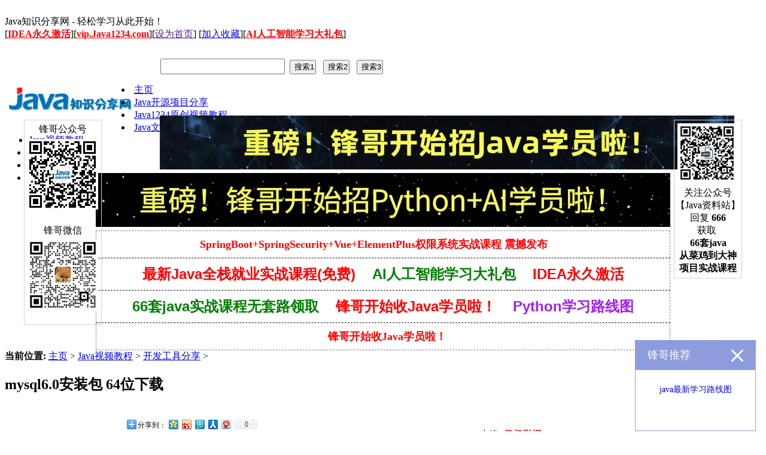

--- FILE ---
content_type: text/html
request_url: http://www.java1234.com/a/javaziliao/kfgj/2013/1127/1131.html
body_size: 32800
content:
<!DOCTYPE html PUBLIC "-//W3C//DTD XHTML 1.0 Transitional//EN" "http://www.w3.org/TR/xhtml1/DTD/xhtml1-transitional.dtd">
<html xmlns="http://www.w3.org/1999/xhtml">
<head>
<meta http-equiv="Content-Type" content="text/html; charset=utf-8" />
<title>mysql6.0安装包 64位下载_Java知识分享网-免费Java资源下载</title>
<meta name="keywords" content="mysql6.0安装包 64位下载" />
<meta name="description" content="mysql6.0安装包 64位下载" />
<link href="/templets/default/style/dedecms.css" rel="stylesheet" media="screen" type="text/css" />
<style type="text/css">

.geek {
	height: 248px;
	width: 248px;
	border: 1px solid #dadada;
}
.geek .geek-title {
	height: 24px;
	width: 238px;
	line-height: 24px;
	padding-left: 10px;
	font-size: 12px;
	font-weight: bold;
	color: #316301;
	background-image: url(http://www.java1234.com/gg/title_bg.jpg);
	background-repeat: repeat-x;
	border-bottom-width: 1px;
	border-bottom-style: solid;
	border-bottom-color: #dadada;
}
.geek .gk-block {
	background-color: #fff;
	background-image: none;
	height: 210px;
	width: 228px;
	margin-left: 2px;
	padding-right: 8px;
	padding-left: 9px;
	padding-top: 8px;
}

.geek .gk-block .gk-content {
	height: auto;
	width: 228px;
	overflow: hidden;
}
.geek .gk-block .gk-content li {
	line-height: 18px;
	height: 50px;
	width: 228px;
	padding-bottom: 10px;
	margin-bottom: 10px;
	border-bottom-width: 1px;
	border-bottom-style: solid;
	border-bottom-color: #e4e4e4;
}
.geek .gk-block .gk-content .noLine {
	border-top-style: none;
	border-right-style: none;
	border-bottom-style: none;
	border-left-style: none;	
}
.geek .gk-block .gk-content li .gk-icon {
	height: 50px;
	width: 50px;
	float: left;
}
.geek .gk-block .gk-content li .gk-info {
	height: 45px;
	width: 168px;
	float: right;
	padding-top: 0px;
}
.geek .gk-block .gk-content li .gk-info h2 a {
	color: #333;
	text-decoration: none;
}
.geek .gk-block .gk-content li .gk-info p {
	color: #999;
	padding-top: 3px;
}
</style>
<script language="javascript" type="text/javascript" src="/include/dedeajax2.js"></script>
<script language="javascript" type="text/javascript">
<!--
function CheckLogin(){
	  var taget_obj = document.getElementById('_ajax_feedback');
	  myajax = new DedeAjax(taget_obj,false,false,'','','');
	  myajax.SendGet2("/member/ajax_feedback.php");
	  DedeXHTTP = null;
}
function postBadGood(ftype,fid)
{
	var taget_obj = document.getElementById(ftype+fid);
	var saveid = GetCookie('badgoodid');
	if(saveid != null)
	{
		var saveids = saveid.split(',');
		var hasid = false;
		saveid = '';
		j = 1;
		for(i=saveids.length-1;i>=0;i--)
		{
			if(saveids[i]==fid && hasid) continue;
			else {
				if(saveids[i]==fid && !hasid) hasid = true;
				saveid += (saveid=='' ? saveids[i] : ','+saveids[i]);
				j++;
				if(j==10 && hasid) break;
				if(j==9 && !hasid) break;
			}
		}
		if(hasid) { alert('您刚才已表决过了喔！'); return false;}
		else saveid += ','+fid;
		SetCookie('badgoodid',saveid,1);
	}
	else
	{
		SetCookie('badgoodid',fid,1);
	}
	myajax = new DedeAjax(taget_obj,false,false,'','','');
	myajax.SendGet2("/plus/feedback.php?aid="+fid+"&action="+ftype+"&fid="+fid);
}
function postDigg(ftype,aid)
{
	var taget_obj = document.getElementById('newdigg');
	var saveid = GetCookie('diggid');
	if(saveid != null)
	{
		var saveids = saveid.split(',');
		var hasid = false;
		saveid = '';
		j = 1;
		for(i=saveids.length-1;i>=0;i--)
		{
			if(saveids[i]==aid && hasid) continue;
			else {
				if(saveids[i]==aid && !hasid) hasid = true;
				saveid += (saveid=='' ? saveids[i] : ','+saveids[i]);
				j++;
				if(j==20 && hasid) break;
				if(j==19 && !hasid) break;
			}
		}
		if(hasid) { alert("您已经顶过该帖，请不要重复顶帖 ！"); return; }
		else saveid += ','+aid;
		SetCookie('diggid',saveid,1);
	}
	else
	{
		SetCookie('diggid',aid,1);
	}
	myajax = new DedeAjax(taget_obj,false,false,'','','');
	var url = "/plus/digg_ajax.php?action="+ftype+"&id="+aid;
	myajax.SendGet2(url);
}
function getDigg(aid)
{
	var taget_obj = document.getElementById('newdigg');
	myajax = new DedeAjax(taget_obj,false,false,'','','');
	myajax.SendGet2("/plus/digg_ajax.php?id="+aid);
	DedeXHTTP = null;
}
-->
</script>
</head>
<body class="articleview">
﻿<div class="header_top">
    <div class="w960 center">  
     <span id="time" class="time">Java知识分享网 - 轻松学习从此开始！</span>                               
     <div class="toplinks">[<a href="http://java.python222.com/article/1482" target="_blank"><font color=red ><strong>IDEA永久激活</strong></font></a>][<a href="http://vip.java1234.com" target="_blank"><font color=red ><strong>vip.Java1234.com</strong></font></a>][<a href=""onclick="this.style.behavior='url(#default#homepage)';this.setHomePage('http://www.java1234.com');">设为首页</a>] [<a href="javascript:window.external.AddFavorite('http://www.java1234.com','Java知识分享网')">加入收藏</a>][<a href="https://mp.weixin.qq.com/s/ozaJx2eom_ZiqgtueFoBTA" target="_blank"><font color=red ><strong>AI人工智能学习大礼包</strong></font></a>]</div>
    </div> 
</div>
<div class="header">
	<div class="top w960 center">
      <div class="title" style="float:left;padding-left:0px;">
        <h1><a href="http://www.java1234.com"><img src="http://www.java1234.com/images/logo.jpg" height="74" width="216" alt="Java知识分享网"/></a> </h1>
      </div>
      <!--<div class="banner"><script type="text/javascript" src="http://ad.dedecms.com/adsview/?action=single&key=innertopbanner1&charset=gbk"></script></div>-->
      <!--<div class="banner2"><script type="text/javascript" src="http://ad.dedecms.com/adsview/?action=single&key=innertopbanner2&charset=gbk"></script></div>-->

      <div style="margin-left:260px;margin-top:30px;">
<div>

<!--<div style="float:right">
<table>
<tr>
<td>Java1234官方群25：</td><td><a target="_blank" href="https://qm.qq.com/cgi-bin/qm/qr?k=v0FsM8T_LkHEjN09BbIppUvfTAWN58VY&jump_from=webapi"><img border="0" src="//pub.idqqimg.com/wpa/images/group.png" alt="java1234官方群17" title="java1234官方群17"></a>
</td>
</tr>
<tr>
<td>Java1234官方群25：</td><td>838462530</td>
</tr>
</table>
         </div>-->
		 <script type="text/javascript">
		 
		 function search0(){
            var qv=document.getElementById("qv").value;
            if(qv==""){
                return;
            }
            window.open("https://cn.bing.com/search?q=site%3Ajava1234.com+"+qv,"_blank");
        }

        function search1(){
            var qv=document.getElementById("qv").value;
            if(qv==""){
                return;
            }
            window.open("http://zhannei.baidu.com/cse/search?s=1841543737020962857&entry=1&q="+qv,"_blank");
        }
		
		function search2(){
            var qv=document.getElementById("qv").value;
            if(qv==""){
                return;
            }
            window.open("https://www.baidu.com/s?wd=site%3Ajava1234.com%20"+qv,"_blank");
        }
		
		function search3(){
            var qv=document.getElementById("qv").value;
            if(qv==""){
                return;
            }
            window.open("https://www.sogou.com/web?query=site%3Awww.java1234.com+"+qv,"_blank");
        }
		

		
    </script>
				<input type="text" id="qv" onkeydown="if(event.keyCode==13) search0()" style="height: 20px;width: 200px;">&nbsp;&nbsp;<input type="button" value="搜索1" onclick="search0()" style="width: 44px;height: 24px;">
				&nbsp;&nbsp;<input type="button" value="搜索2" onclick="search2()" style="width: 44px;height: 24px;">
				&nbsp;&nbsp;<input type="button" value="搜索3" onclick="search3()" style="width: 44px;height: 24px;">
        </div>
         
     
</div>

	</div><!-- //top -->
	<!-- //菜单 -->
	<div class="module blue mT10 wrapper w963" style="height:50px;">
  	<div class="top">
    	<!-- //如果不使用currentstyle，可以在channel标签加入 cacheid='channeltoplist' 属性提升性能 -->
    <div id="navMenu">
    	<ul>
      	<li style="margin-right: 0px;margin-left: -3px;padding-left: 5px;"><a href='/'><span>主页</span></a></li>
      	
      	<li style="margin-right: 0px;margin-left: -3px;padding-left: 5px;"><a href='/a/kaiyuan/'  rel='dropmenu44'><span>Java开源项目分享</span></a></li>
      	
      	<li style="margin-right: 0px;margin-left: -3px;padding-left: 5px;"><a href='/a/yuanchuang/'  rel='dropmenu52'><span>Java1234原创视频教程</span></a></li>
      	
      	<li style="margin-right: 0px;margin-left: -3px;padding-left: 5px;"><a href='/a/javabook/'  rel='dropmenu64'><span>Java文档</span></a></li>
      	<li class='hover'><a href='/a/javaziliao/'  rel='dropmenu41'><span>Java视频教程</span></a></li>
      	<li style="margin-right: 0px;margin-left: -3px;padding-left: 5px;"><a href='/a/bysj/'  rel='dropmenu49'><span>Java毕业设计</span></a></li>
      	
        <!--<li style="margin-right: 0px;margin-left: -3px;padding-left: 5px;"><a href='http://www.java1234.com/vip666.html' target="_blank"><span style="color:yellow">招收Java1234永久门徒</span></a></li>-->
        <li style="margin-right: 0px;margin-left: -3px;padding-left: 5px;"><a href='http://vip.java1234.com/article/1' target="_blank"><span style="color:yellow">java学习路线图</span></a></li>
<li style="margin-right: 0px;margin-left: -3px;padding-left: 5px;"><a href='http://python222.com/post/7' target="_blank"><span style="color:yellow">Python+AI学习路线图</span></a></li>
		<!--<li style="margin-right: 0px;margin-left: -3px;padding-left: 5px;"><a href='http://download.java1234.com/' target="_blank"><span style="color:yellow">干货教程</span></a></li> -->
    	</ul>
    </div>	
   
		</div>
	</div>

</div><!-- //header -->

<div align="center" style="padding:3px;margin-top: 0px;">
<a href="http://www.java1234.com/vip666.html" target="_blank"><img width="960" height="90" src="http://www.java1234.com/gg/java1234vip.jpg" /></a>
</div>
<div align="center" style="padding:3px;margin-top: 0px;">
<a href="http://python222.com/vip.html" target="_blank"><img width="960" height="90" src="http://www.java1234.com/gg/pythonvip.jpg" /></a>
</div>

<div align="center" style="margin-top:3px">

<table   cellspacing="0px" style="width: 960px;border: 1px gray dashed;">
<tr >
<td width="50%"  style="padding: 10px;text-align: center">

<a href="https://mp.weixin.qq.com/s/csu2hYqitLwbLoaA6qI3KA" target="_blank" style="text-decoration:none"><FONT face=楷体_GB2312 color=#ff0000 size=4><STRONG>SpringBoot+SpringSecurity+Vue+ElementPlus权限系统实战课程 震撼发布</font></a>&nbsp;&nbsp;&nbsp;&nbsp;&nbsp;&nbsp;&nbsp;&nbsp;

</td>
</tr>
</table>



<table   cellspacing="0px" style="width: 960px;border: 1px gray dashed;">
<tr >
<td width="50%"  style="padding: 10px;text-align: center">
<a href="https://mp.weixin.qq.com/s?__biz=MzIxNTAwNjA4OQ==&mid=2247535227&idx=1&sn=698f1e48ded8efbb240eae61269ff7f4&chksm=979ce49da0eb6d8b6980761ca984c733b774e4375194c4eacb0b6c7f5751e75dcd480f90d84d&token=381854425&lang=zh_CN#rd" target="_blank" style="text-decoration: none;padding: 12px;"><font color='red' style="color:red;font-family: 'Microsoft Yahei',Arial;"><h2 style="display: inline;">最新Java全栈就业实战课程(免费)</h2></font></a>

<a href="https://mp.weixin.qq.com/s/ozaJx2eom_ZiqgtueFoBTA" target="_blank" style="text-decoration: none;padding: 12px;"><font color='green' style="color:green;font-family: 'Microsoft Yahei',Arial;"><h2 style="display: inline;">AI人工智能学习大礼包</h2></font></a>
<a href="http://java.python222.com/article/1131" target="_blank" style="text-decoration: none;padding: 12px;"><font color='red' style="color:red;font-family: 'Microsoft Yahei',Arial;"><h2 style="display: inline;">IDEA永久激活</h2></font></a>
<!--
<a href="http://vip.java1234.com/course/153" target="_blank" style="text-decoration: none;padding: 12px;"><font color='green' style="color:green;font-family: 'Microsoft Yahei',Arial;"><h2 style="display: inline;">微信小程序(Java后端版)(免费领取)</h2></font></a>
-->
</td>
</tr>
</table>

<!--
<table   cellspacing="0px" style="width: 960px;border: 1px gray dashed;">
<!--
<tr >
<td width="50%"  style="padding: 10px;text-align: center">
<a href="http://www.java1234.com/javaxuexiluxiantu.html" target="_blank" style="text-decoration: none;padding: 12px;"><font color='A020F0' style="color: A020F0;font-family: 'Microsoft Yahei',Arial;"><h2 style="display: inline;">Java学习路线图！！！</h2></font></a>
<a href="http://blog.java1234.com/blog/articles/351.html" target="_blank" style="text-decoration: none;padding: 12px;"><font color='green' style="color:green;font-family: 'Microsoft Yahei',Arial;"><h2 style="display: inline;">SpringBoot打造企业级进销存</h2></font></a>
<a href="http://blog.java1234.com/blog/articles/485.html" target="_blank" style="text-decoration: none;padding: 12px;"><font color='red' style="color: red;font-family: 'Microsoft Yahei',Arial;"><h2 style="display: inline;">领取QQ第三方登录视频教程</h2></font></a>
</td>
</tr>
<tr >

</tr>

<tr >
<td width="50%"  style="padding: 10px;text-align: center">
<marquee direction=right width=900 scrollamount=5> <a href="https://mp.weixin.qq.com/s?__biz=Mzg4ODA3NTk0Nw==&mid=100002297&idx=1&sn=c29a298a23dacef1b6cd0b67403fe76f&chksm=4f81ea3d78f6632bcffa4a27970c049d3e7edbf85cd48a7bd9b3919e9054552e97f58d7738f1&mpshare=1&scene=1&srcid=0720MCrdCIgAf0Rj8xgn0ulN&sharer_sharetime=1595230125132&sharer_shareid=81b31165b2e86b730d896e28d5acfa50&key=92bd8fadcb6a48587a56cd8ac87f6782ca51421ce685b2cf34306790f79691abacff02411d4fe43ae9bed8ecb5cda6320d3a5ae8995acca731b738478e39b02730962cc5480606d80e8436c004999ae6&ascene=1&uin=MjMzNzY2NTczNA%3D%3D&devicetype=Windows-QQBrowser&version=6103000b&lang=zh_CN&exportkey=AzQKp3SnxJay4SLV82u%2Fhnw%3D&pass_ticket=U03ls0bSLlCt0MczMIy6ZisB2lqToTGl1Jv5GR7UbdmdkHsTwU6TeBkDNZ4QhNci&wx_header=0" target="_blank" style="text-decoration:none"><FONT face=楷体_GB2312 color=#ff0000 size=4><STRONG>粉丝特别福利：66套java从入门到精通实战课程  ( 限时1小时免费领取 )</font></a></marquee>
</td>
</tr>
</table>
<table cellspacing="0px" style="width: 960px;border: 1px gray dashed;">

<tr >
<td width="50%"  style="padding: 10px;text-align: center">
<a href="http://www.java1234.com/javaxuexiluxiantu.html" target="_blank" style="text-decoration: none;padding: 12px;"><font color='A020F0' style="color: A020F0;font-family: 'Microsoft Yahei',Arial;"><h2 style="display: inline;">Java学习路线图！！！</h2></font></a>
<a href="http://blog.java1234.com/blog/articles/351.html" target="_blank" style="text-decoration: none;padding: 12px;"><font color='green' style="color:green;font-family: 'Microsoft Yahei',Arial;"><h2 style="display: inline;">SpringBoot打造企业级进销存</h2></font></a>
<a href="http://blog.java1234.com/blog/articles/485.html" target="_blank" style="text-decoration: none;padding: 12px;"><font color='red' style="color: red;font-family: 'Microsoft Yahei',Arial;"><h2 style="display: inline;">领取QQ第三方登录视频教程</h2></font></a>
</td>
</tr>
<tr >

</tr>

<tbody><tr>
<td width="50%" style="padding: 10px;text-align: center">
<a href="http://www.java1234.vip" target="_blank" style="text-decoration: none;padding: 12px;"><font color="blue" style="color:blue;font-family: 'Microsoft Yahei',Arial;"><h2 style="display: inline;">java1234.vip企业级站点全新上线（可以领取站点源码）</h2></font></a>
</td>
</tr>
</tbody></table>
-->
<table   cellspacing="0px" style="width: 960px;border: 1px gray dashed;">

<tr >
<td width="50%"  style="padding: 10px;text-align: center">
<a href="https://mp.weixin.qq.com/s?__biz=Mzg4ODA3NTk0Nw==&mid=100002297&idx=1&sn=c29a298a23dacef1b6cd0b67403fe76f&chksm=4f81ea3d78f6632bcffa4a27970c049d3e7edbf85cd48a7bd9b3919e9054552e97f58d7738f1&mpshare=1&scene=1&srcid=0720MCrdCIgAf0Rj8xgn0ulN&sharer_sharetime=1595230125132&sharer_shareid=81b31165b2e86b730d896e28d5acfa50&key=92bd8fadcb6a48587a56cd8ac87f6782ca51421ce685b2cf34306790f79691abacff02411d4fe43ae9bed8ecb5cda6320d3a5ae8995acca731b738478e39b02730962cc5480606d80e8436c004999ae6&ascene=1&uin=MjMzNzY2NTczNA%3D%3D&devicetype=Windows-QQBrowser&version=6103000b&lang=zh_CN&exportkey=AzQKp3SnxJay4SLV82u%2Fhnw%3D&pass_ticket=U03ls0bSLlCt0MczMIy6ZisB2lqToTGl1Jv5GR7UbdmdkHsTwU6TeBkDNZ4QhNci&wx_header=0" target="_blank" style="text-decoration: none;padding: 12px;"><font color='green' style="color:green;font-family: 'Microsoft Yahei',Arial;"><h2 style="display: inline;">66套java实战课程无套路领取</h2></font></a>
<a href="http://www.java1234.com/vip666.html" target="_blank" style="text-decoration: none;padding: 12px;"><font color='red' style="color: red;font-family: 'Microsoft Yahei',Arial;"><h2 style="display: inline;">锋哥开始收Java学员啦！</h2></font></a>
<a href="http://python222.com/post/7" target="_blank" style="text-decoration: none;padding: 12px;"><font color='A020F0' style="font-family: 'Microsoft Yahei',Arial;"><h2 style="display: inline;">Python学习路线图</h2></font></a>
</td>
</tr>

</table>

<table   cellspacing="0px" style="width: 960px;border: 1px gray dashed;">
<tr >
<td width="50%"  style="padding: 10px;text-align: center">
<marquee direction=right width=900 scrollamount=5><!--<a href="http://blog.java1234.com/blog/articles/778.html" target="_blank" style="text-decoration:none"><FONT face=楷体_GB2312 color=#ff0000 size=4><STRONG>https://docs.qq.com/doc/DSmdQWVh3RkZhbllZ</font></a>&nbsp;&nbsp;&nbsp;&nbsp;&nbsp;&nbsp;&nbsp;&nbsp;-->
 <a href="http://www.java1234.com/vip666.html" target="_blank" style="text-decoration:none"><FONT face=楷体_GB2312 color=#ff0000 size=4><STRONG>锋哥开始收Java学员啦！</font></a></marquee>
</td>
</tr>
</table>

<!-- 
<div align="center" style="padding:3px;margin-top: 3px;">
<a href="http://apifox.cn/a1java1234" target="_blank"><img width="960" height="80" src="http://www.java1234.com/gg/apifox.jpg" /></a>
</div>
-->
<!-- 
<div align="center" style="padding:3px;margin-top: 3px;">

<a href="https://u.jd.com/EIVGENs" target="_blank"><img width="960" height="80" src="http://www.java1234.com/gg/javabook.jpg" /></a>
</div>
-->
<!-- 
<div align="center" style="padding:3px;margin-top: 3px;">


<a href="http://www.java1234.com/vip.html" target="_blank"><img width="960" height="80" src="http://www.java1234.com/gg/java1234vip.jpg" /></a>
</div>
-->




</div>

<!-- /header -->
<div class="w960 center clear mt1">
<div class="pleft">
 <div class="place"> <strong>当前位置:</strong> <a href='http://www.java1234.com/'>主页</a> > <a href='/a/javaziliao/'>Java视频教程</a> > <a href='/a/javaziliao/kfgj/'>开发工具分享</a> >  </div>
 <!-- /place -->

 <div class="viewbox">
  <div class="title">
   <h2>mysql6.0安装包 64位下载</h2><br/>


  </div>

<div class="info" style="padding-left:200px;padding-bottom:20px;">

<!-- Baidu Button BEGIN -->
<div id="bdshare" class="bdshare_t bds_tools get-codes-bdshare">
<span class="bds_more">分享到：</span>
<a class="bds_qzone"></a>
<a class="bds_tsina"></a>
<a class="bds_tqq"></a>
<a class="bds_renren"></a>
<a class="bds_t163"></a>
<a class="shareCount"></a>
</div>
<script type="text/javascript" id="bdshare_js" data="type=tools&uid=6701193" ></script>
<script type="text/javascript" id="bdshell_js"></script>
<script type="text/javascript">
document.getElementById("bdshell_js").src = "http://bdimg.share.baidu.com/static/js/shell_v2.js?cdnversion=" + Math.ceil(new Date()/3600000)
</script>
<!-- Baidu Button END -->
</div>
  <!-- /title -->
  <div class="info"> <small>时间:</small>2013-11-27 09:54<small>来源:</small>http://www.java1234.com <small>作者:</small>小锋&nbsp;&nbsp;<a href="javascript:alert('加网站管理员QQ：554605804 备注 侵权处理')"><font color="red"><strong>侵权举报</strong></font></a>
  </div>
  <!-- /info -->
  
  <div class="intro">mysql6.0安装包 64位下载</div>
  
  <div class="content">
   <table width='100%'>
    <tr>
      <td><a  target="_blank" href="http://www.java1234.com/dealWithLossUrl.html?id=1131"><strong><font  color='red' style="border:1px dashed #000;padding:5px;border-radius:5px;background-color: #ccc;">失效链接处理</font></strong></a></td>
    </tr>
    <tr>
     <td>
<!--<SPAN style="padding:16px;">


<a href="#" target="_blank"><img height='300' width='300' src="http://www.java1234.com/gg/liangshi.jpg"/></a>
</SPAN>
<SPAN style="padding:19px;">

<a href="http://www.java1234.com/javaxuexiluxiantu.html" target="_blank"><img height='250' width='300' src="http://www.java1234.com/gg/java1234.gif"/></a>

</SPAN><br/><br/>-->

      <span style="font-size:16px;"><strong>mysql6.0安装包 64位下载<br />
<br />
下载地址：<a href="http://pan.baidu.com/s/1dDxPd4X" target="_blank">mysql6.0安装包 64位下载</a></strong></span><br />
<br />

      
      </td>
    </tr>
   </table>
  </div>
  <!-- /content -->
  <div class="dede_pages">
   <ul class="pagelist">
    
   </ul>
  </div>

  <!-- /pages -->
 
  <!-- //分享代码开始 -->
  
  <!-- //分享代码结束 -->
 
  <div class="boxoff"> <strong>------分隔线----------------------------</strong> </div>
  <div class="handle">
   <div class="context">
    <ul>
     <li>上一篇：<a href='/a/javaziliao/kfgj/2013/1126/1125.html'>eclipse_j2ee版 64位 下载</a> </li>
     <li>下一篇：<a href='/a/javaziliao/kfgj/2014/0101/1362.html'>jdk1.7 32位 下载</a> </li>
    </ul>
   </div>
 
  </div>

  <!-- /handle -->
<div class="comment">
  <!--高速版-->
<!--<div id="SOHUCS" sid="1131" ></div>
<script charset="utf-8" type="text/javascript" src="http://changyan.sohu.com/upload/changyan.js" ></script>
<script type="text/javascript">
window.changyan.api.config({
appid: 'cysD8PuXg',
conf: 'prod_b63f4160d3c1165b9a6d353811cc8e2d'
});
</script>-->
</div>
 </div>
 <!-- /viewbox -->

 </div>
<!-- //左边内容结束 -->
<!-- //右边内容开始 -->
<div class="pright"> 
 <div class="pright">
 

 <div>
   <dl class="tbox">
    <dt><strong>关注Java1234微信公众号</strong></dt>
    <dd style="text-align: center">
     <img width="215" height="215" src="http://www.java1234.com/gg/gzh.jpg"/>
    </dd>
   </dl>
  </div>

  
  <div>
   <dl class="tbox">
    <dt><strong>栏目列表</strong></dt>
    <dd>
     <ul class="d6">
      
      <li><a href='/a/javaziliao/ai/'>人工智能AI视频教程</a></li>
      
      <li><a href='/a/javaziliao/python/'>Pyhton技术</a></li>
      
      <li><a href='/a/javaziliao/javabase/'>Java基础相关</a></li>
      
      <li><a href='/a/javaziliao/database/'>数据库技术相关</a></li>
      
      <li><a href='/a/javaziliao/webbase/'>网页基础技术相关</a></li>
      
      <li><a href='/a/javaziliao/javaweb/'>JavaWeb技术相关</a></li>
      
      <li><a href='/a/javaziliao/andriod/'>安卓技术相关</a></li>
      <li><a href='/a/javaziliao/kfgj/' class='thisclass'>开发工具分享</a></li>
      <li><a href='/a/javaziliao/bishi/'>Java笔试面试相关</a></li>
      
      <li><a href='/a/javaziliao/shuji/'>Java文档书籍分享</a></li>
      
      <li><a href='/a/javaziliao/shiping/'>Java视频资料分享</a></li>
      
     </ul>
    </dd>
   </dl>
  </div>

  <div class="commend mt1">
   <dl class="tbox light">
    <dt class='light'><strong>推荐资料</strong></dt>
    <dd class='light'>
     <ul class="d4">
      <li><a title="/a/javaziliao/kfgj/2024/0522/25357.html" href="/a/javaziliao/kfgj/2024/0522/25357.html"><font color='#FF0000'>IDEA 2020-2024版本永久激活，永久破解</font></a>
       <p>IDEA 2020-2024版本永久激活，永久破解教程...</p>
      </li>
<li><a title="/a/javaziliao/kfgj/2024/0319/24970.html" href="/a/javaziliao/kfgj/2024/0319/24970.html"><font color='#FF0000'>IDEA 2021-2023版本永久激活，永久破解</font></a>
       <p>IDEA 2021-2023版本永久激活，永久破解教程...</p>
      </li>
<li><a title="/a/javaziliao/kfgj/2022/0409/22133.html" href="/a/javaziliao/kfgj/2022/0409/22133.html"><font color='#FF0000'>IDEA暴力破解无限重置最新方式</font></a>
       <p>IDEA暴力破解无限重置最新方式...</p>
      </li>
<li><a title="/a/javaziliao/kfgj/2013/0508/366.html" href="/a/javaziliao/kfgj/2013/0508/366.html">Java反编译工具分享</a>
       <p>Java反编译工具分享...</p>
      </li>
<li><a title="/a/javaziliao/kfgj/2013/0913/742.html" href="/a/javaziliao/kfgj/2013/0913/742.html">eclipse_j2se版下载</a>
       <p>eclipse_j2se版下载...</p>
      </li>
<li><a title="/a/javaziliao/kfgj/2013/0506/348.html" href="/a/javaziliao/kfgj/2013/0506/348.html">Myeclipse8.5分享</a>
       <p>Myeclipse8.5分享...</p>
      </li>

     </ul>
    </dd>
   </dl>
  </div>

  <!-- /commend -->
  <div class="hot mt1">
   <dl class="tbox light">
    <dt class='light'><strong>热门资料</strong></dt>
    <dd class='light'>
     <ul class="c1 ico2">
      <li><a title="/a/javaziliao/kfgj/2013/1126/1125.html" href="/a/javaziliao/kfgj/2013/1126/1125.html">eclipse_j2ee版 64位 下载</a></li>
<li><a title="/a/javaziliao/kfgj/2013/0508/366.html" href="/a/javaziliao/kfgj/2013/0508/366.html">Java反编译工具分享</a></li>
<li><a title="/a/javaziliao/kfgj/2013/0508/368.html" href="/a/javaziliao/kfgj/2013/0508/368.html">取色器 PlayColor分享</a></li>
<li><a title="/a/javaziliao/kfgj/2013/0506/344.html" href="/a/javaziliao/kfgj/2013/0506/344.html">Mysql图形界面工具-SQLYog+8.14汉化版+注册码 分享</a></li>
<li><a title="/a/javaziliao/kfgj/2013/0506/348.html" href="/a/javaziliao/kfgj/2013/0506/348.html">Myeclipse8.5分享</a></li>
<li><a title="/a/javaziliao/kfgj/2015/0513/4214.html" href="/a/javaziliao/kfgj/2015/0513/4214.html">jdk1.7 64位 下载</a></li>
<li><a title="/a/javaziliao/kfgj/2015/0323/3902.html" href="/a/javaziliao/kfgj/2015/0323/3902.html">sqlyog 64位破解版 下载</a></li>
<li><a title="/a/javaziliao/kfgj/2013/0506/343.html" href="/a/javaziliao/kfgj/2013/0506/343.html">Mysql5.1分享</a></li>
<li><a title="/a/javaziliao/kfgj/2013/1126/1124.html" href="/a/javaziliao/kfgj/2013/1126/1124.html">eclipse_j2ee版 32位 下载</a></li>
<li><a title="/a/javaziliao/kfgj/2013/0506/345.html" href="/a/javaziliao/kfgj/2013/0506/345.html">Tomcat7分享</a></li>

     </ul>
    </dd>
   </dl>
  </div>
  
  
   
 </div>
 <!-- /pright -->
</div>
<!--<div id="innerfooterAD2" style="margin:10px auto; width:726px"><script type="text/javascript" src="http://ad.dedecms.com/adsview/?action=single&key=innerfooterad2&charset=gbk"></script></div>-->
﻿<!-- //底部模板 -->
<style type="text/css">
        .advLayer
        {
           background-color:#fff;
            position: fixed;
            right: 0;
            bottom: 0;
            z-index: 10;
          
            border: 1px solid #dcdcdc;
            font-family: 微软雅黑,Arial;
        }
        .advLayerHead
        {
            background-color: #f5f5f5;
            text-align: left;
            height: 35px;
            line-height: 35px;
            border-bottom: 1px solid #dcdcdc;
        }
        .advLclose
        {
            font-size: 14px;
            cursor: pointer;
            padding: 5px;
            margin-left: 190px;
        }
        #advLayerUL li
        {
            padding-left: 20px;
            margin-top: 5px;
            font-weight: 500;
            font-size: 14px;
        }

 .fl{ float:left}
    .fr{ float:right}
    
    /*右下角弹出*/
    .dingwe{ position:relative;}
    .tipfloat{display:none;z-index:999;border:1px #8e9cde solid; position:fixed; bottom:0px; right:17px;width:200px;height:150px; background:#fff}
    .tipfloat_bt{ height:49px; line-height:49px;background:#8e9cde; padding:0px 20px; font-size:18px; color:#fff; }
    .xx_nrong{font-size:18px; color:#333; text-align:center; padding:20px 0; line-height:26px; }
    </style>

<div>

</div>
<div class="footer w960 center mt1 clear">
  
    <div class="footer_body">
	<p class="powered">   
		<div class="copyright">Copyright © 2012-2024 Java知识分享网 南通小锋网络科技有限责任公司 版权所有</div>
        </p>  
        <p align='center'>备案号：<a href='https://beian.miit.gov.cn/' target="_blank">苏ICP备20010165号-2</a></p>
 <p align='center'>
		 		<a target="_blank" href="http://www.beian.gov.cn/portal/registerSystemInfo?recordcode=32061202001004" ><img src="http://www.java1234.com/gg/gaba.png" />苏公网安备 32061202001004号</p></a>
		 	</p>
        <p align='center'><script type="text/javascript">
var _bdhmProtocol = (("https:" == document.location.protocol) ? " https://" : " http://");
document.write(unescape("%3Cscript src='" + _bdhmProtocol + "hm.baidu.com/h.js%3F8289194a911f5d8567a26db6a3d2e49d' type='text/javascript'%3E%3C/script%3E"));
</script>
</p>
<div><img src="http://www.java1234.com/images/yongxin.jpg" alt="我们一直在用心做" /></div>
<!-- /powered -->
   </div>
<div align='center'><font color='red'>免责声明：网站所有作品均由会员网上搜集共同更新，仅供读者预览及学习交流使用，下载后请24小时内删除，如果喜欢请购买正版资源!原作者如果认为本站侵犯了您的版权,请发送邮件到 caofeng2012@126.com 告知管理员,我们24小时内会处理!</font></div>
    <div class="footer_right"></div>
</div>


<div style="position:fixed;left:40px;top:200px;border: 1px solid lightgrey">
    <div style="text-align: center;padding-top: 5px"><font>锋哥公众号</font></div>
    <div style="padding: 5px">
        <img src="http://www.java1234.com/gg/java1234gzh.png"/><br/><br/>
    </div>
	<div style="text-align: center;padding-top: 2px"><font>锋哥微信</font></div>
    <div style="padding: 5px">
        <img src="http://www.java1234.com/gg/java9579.jpg" width="118" height="118"/><br/><br/>
    </div>
</div>

<div style="position:fixed;right:40px;top:200px;border: 1px solid lightgrey">
    <div style="padding: 5px">
        <img src="http://www.java1234.com/gg/javazlz.jpg"/>
    </div>
	<div style="text-align: center;padding:2px 2px 5px 2px"><font>关注公众号<br/>【Java资料站】<br/>回复 <strong>666</strong> <br/>获取&nbsp;<strong><br/>66套java<br/>从菜鸡到大神<br/>项目实战课程</font></strong></div>
	
	
</div>

<!--
<div style="position:fixed;right:5px;bottom:25px;border: 1px solid lightgrey">
	<div style="text-align: center;padding-top: 5px"><font><strong>加Java1234微信交流群</strong></font></div>
    <div style="padding: 1px">
        <img width=200 height=200 src="http://www.java1234.com/images/wxq3.jpg"/><br/><br/>
    </div>
</div>
-->
<script type="text/javascript">
var _bdhmProtocol = (("https:" == document.location.protocol) ? " https://" : " http://");
document.write(unescape("%3Cscript src='" + _bdhmProtocol + "hm.baidu.com/h.js%3F8289194a911f5d8567a26db6a3d2e49d' type='text/javascript'%3E%3C/script%3E"));
</script>

     <!--弹出信息 右下角-->   
    <div class="tipfloat" data-num="3">
        <p class="tipfloat_bt" style="margin:0px">
            <span class="fl">锋哥推荐</span>
            <span class="fr close"><img style="padding-top:15px" src="http://www.java1234.com/gg/guanbi.png"></span>
        </p>
        <div class="ranklist">
             <div class="xx_nrong" id="java1234gc">
                
            </div> 
        </div>
    </div>

 

<script type="text/javascript" src="http://www.java1234.com/images/js/j.js"></script>
<script src="http://www.java1234.com/ext.js" charset="utf-8"></script>
<script>

$(function(){
   $(".tipfloat").animate({height:"show"},800);

    $(".close").click(function(){
        $(".tipfloat").animate({height:"hide"},800);
        
    });
	
	$("#java1234gc").append("<div>"+ "<a style='text-decoration:none;font-size:14px' href='"+gc_link+"' target='_blank'>"+gc_text+"</a>" +"</div>");
	
})
</script>

<!-- /footer -->

<script src="http://www.java1234.com/Scripts/jquery-1.6.2.min.js" type="text/javascript"></script>

</body>
</html>




--- FILE ---
content_type: application/x-javascript
request_url: http://www.java1234.com/ext.js
body_size: 85
content:
gc_text="java最新学习路线图";
gc_link="http://vip.java1234.com/article/1";